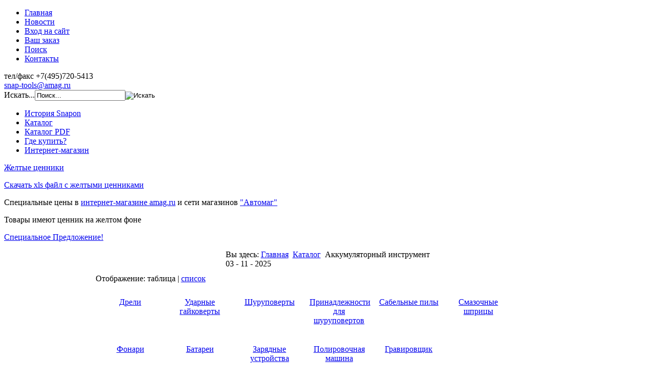

--- FILE ---
content_type: text/html; charset=utf-8
request_url: https://snap-tools.ru/index.php/katalog-snapon/category/3553-akkumulyatornyj-instrument.html
body_size: 24766
content:
<!DOCTYPE html PUBLIC "-//W3C//DTD XHTML 1.0 Transitional//EN" "http://www.w3.org/TR/xhtml1/DTD/xhtml1-transitional.dtd">
<html xmlns="http://www.w3.org/1999/xhtml" xml:lang="ru-ru" lang="ru-ru" >
<head>
  <base href="https://snap-tools.ru/index.php/katalog-snapon/category/3553-akkumulyatornyj-instrument.html" />
  <meta http-equiv="content-type" content="text/html; charset=utf-8" />
  <meta name="keywords" content="Snapon Tools" />
  <meta name="description" content="Snapon Tools" />
  <meta name="generator" content="Joomla! - Open Source Content Management" />
  <title>Snapon Tools - Аккумуляторный инструмент</title>
  <link href="/index.php/katalog-snapon/category/3553-akkumulyatornyj-instrument/type-rss.feed" rel="alternate" type="application/rss+xml" title="Профессиональный инструмент Snap-On RSS 2.0" />
  <link href="/templates/bizglobal/favicon.ico" rel="shortcut icon" type="image/vnd.microsoft.icon" />
  <link rel="stylesheet" href="/media/com_hikashop/css/frontend_custom.css?t=1439489534" type="text/css" />
  <link rel="stylesheet" href="/plugins/system/cdscriptegrator/libraries/jqueryui/css/ui-lightness/jquery-ui-1.8.20.custom.css" type="text/css" />
  <link rel="stylesheet" href="/media/system/css/modal.css" type="text/css" />
  <link rel="stylesheet" href="/plugins/content/attachments/attachments.css" type="text/css" />
  <link rel="stylesheet" href="/plugins/content/attachments/attachments1.css" type="text/css" />
  <style type="text/css">

#hikashop_category_information_menu_558 div.hikashop_subcontainer {
	background:#ffffff;
}
#hikashop_category_information_menu_558 .hikashop_rtop *,#hikashop_category_information_menu_558 .hikashop_rbottom *{
	background:#ffffff;
}
			
#hikashop_category_information_menu_558 div.hikashop_subcontainer,#hikashop_category_information_menu_558 div.hikashop_subcontainer span {
	text-align:center;
}
#hikashop_category_information_menu_558 div.hikashop_container {
	text-align:center;
}
			
#hikashop_category_information_menu_558 div.hikashop_container {
	margin:10px 10px;
}
#hikashop_category_information_menu_558 div.hikashop_category,#hikashop_category_information_menu_558 div.hikashop_product{
	float:left;
}

#hikashop_category_information_module_128 div.hikashop_subcontainer {
	background:#FFFFFF;
}
#hikashop_category_information_module_128 .hikashop_rtop *,#hikashop_category_information_module_128 .hikashop_rbottom *{
	background:#FFFFFF;
}
			
#hikashop_category_information_module_128 div.hikashop_subcontainer,#hikashop_category_information_module_128 div.hikashop_subcontainer span {
	text-align:center;
}
#hikashop_category_information_module_128 div.hikashop_container {
	text-align:center;
}
			
#hikashop_category_information_module_128 div.hikashop_container {
	margin:10px 10px;
}
#hikashop_category_information_module_128 div.hikashop_category,#hikashop_category_information_module_128 div.hikashop_product{
	float:left;
}
#hikashop_category_information_module_128 .hikashop_subcontainer {
		 -moz-border-radius: 5px;
		-webkit-border-radius: 5px;
		-khtml-border-radius: 5px;
		border-radius: 5px;
}

			
  </style>
  <script src="/plugins/system/cdscriptegrator/libraries/jquery/js/jquery-1.7.2.min.js" type="text/javascript"></script>
<script src="/plugins/system/cdscriptegrator/libraries/jquery/js/jquery-noconflict.js" type="text/javascript"></script>
<script src="/plugins/system/cdscriptegrator/libraries/jqueryui/js/jquery-ui-1.8.20.custom.min.js" type="text/javascript"></script>
<script src="/media/com_hikashop/js/hikashop.js?v=234" type="text/javascript"></script>
        <script src="/media/system/js/mootools-core.js" type="text/javascript"></script>
  <script src="/media/system/js/core.js" type="text/javascript"></script>
  <script src="/media/system/js/modal.js" type="text/javascript"></script>
  <script src="/media/system/js/mootools-more.js" type="text/javascript"></script>
  <script src="/plugins/content/attachments/attachments_refresh.js" type="text/javascript"></script>
  <script type="text/javascript">

		window.addEvent('domready', function() {

			SqueezeBox.initialize({});
			SqueezeBox.assign($$('a.modal'), {
				parse: 'rel'
			});
		});
<!--

	function hikashopModifyQuantity(id,obj,add,form,type,moduleid){
		var d = document, cart_type="cart", addStr="", qty=1, e = null;
		if(type) cart_type = type;
		if(add) addStr = "&add=1";

		if(moduleid === undefined) moduleid = 0;

		if(obj){
			qty = parseInt(obj.value);
		}else if(document.getElementById("hikashop_product_quantity_field_"+id) && document.getElementById("hikashop_product_quantity_field_"+id).value){
			qty = document.getElementById("hikashop_product_quantity_field_"+id).value;
		}
		if(form && document[form]){
			var varform = document[form];
			e = d.getElementById("hikashop_cart_type_"+id+"_"+moduleid);

			if(!e)
				e = d.getElementById("hikashop_cart_type_"+id);
			if(cart_type == "wishlist"){
				if(e) e.value = "wishlist";
				if(varform.cid) varform.cid.value = id;
				f = d.getElementById("type");
				if(f) f.value = "wishlist";
			}else{
				if(e) e.value = "cart";
				if(varform.cid) varform.cid.value = id;
			}
			if(varform.task) {
				varform.task.value = "updatecart";
			}

			var input = document.createElement("input");
			input.type = "hidden";
			input.name = "from_form";
			input.value = "true";
			varform.appendChild(input);

			varform.submit();
		}else{
			if(qty){
				
							if(cart_type == "wishlist"){
								SqueezeBox.fromElement("hikashop_notice_wishlist_box_trigger_link",{parse: "rel"});
							} else {
								SqueezeBox.fromElement("hikashop_notice_box_trigger_link",{parse: "rel"});
							}
						
			}
			var url = "/index.php/katalog-snapon/product/updatecart/tmpl-component.html?from=module&product_id="+id+"&cart_type="+cart_type+"&hikashop_ajax=1&quantity="+qty+addStr+"&Itemid=558&return_url=aHR0cHM6Ly9zbmFwLXRvb2xzLnJ1L2luZGV4LnBocC9rYXRhbG9nLXNuYXBvbi9jYXRlZ29yeS8zNTUzLWFra3VtdWx5YXRvcm55ai1pbnN0cnVtZW50Lmh0bWw%3D";
			var completeFct = function(result) {
				var hikaModule = false;
				var checkmodule = false;
				if(result == "notLogged"){ // if the customer is not logged and use add to wishlist, display a popup for the notice
					SqueezeBox.fromElement("hikashop_notice_wishlist_box_trigger_link",{parse: "rel"});
				}else if(result.indexOf("URL|") != "-1"){ // id the option is set to redirect, do the redirection
					result = result.replace("URL|","");
					window.location = result;
					return false;
				}else if(result != ""){ // if the result is not empty check for the module
					checkmodule = true;
				}
				if(checkmodule){
					if(cart_type != "wishlist") {
						hikaModule = window.document.getElementById("hikashop_cart_module");
					}else{
						hikaModule = window.document.getElementById("hikashop_wishlist_module");
					}
				}
				if(hikaModule) hikaModule.innerHTML = result;
				if(window.jQuery && typeof(jQuery.noConflict) == "function" && !window.hkjQuery) {
					window.hkjQuery = jQuery.noConflict();
				}
				if(typeof(hkjQuery().chosen) == "function") {
					hkjQuery( ".tochosen:not(.chzn-done)" ).removeClass('chzn-done').removeClass('tochosen').chosen();
				}
			};
			try{
				new Ajax(url, {method: "get", onComplete: completeFct}).request();
			}catch(err){
				new Request({url: url, method: "get", onComplete: completeFct}).send();
			}
		}
		return false;
	}

//-->

		window.addEvent('domready', function() {

			SqueezeBox.initialize({});
			SqueezeBox.assign($$('a.modal-button'), {
				parse: 'rel'
			});
		});
  </script>

<link rel="stylesheet" href="/templates/system/css/general.css" type="text/css" />
<link rel="stylesheet" href="/templates/system/css/system.css" type="text/css" />
<link rel="stylesheet" href="/templates/bizglobal/css/template.css" type="text/css" />
<link rel="stylesheet" href="/templates/bizglobal/css/green.css" type="text/css" />
<link rel="stylesheet" href="/templates/bizglobal/css/1000px.css" type="text/css" />
<link rel="stylesheet" href="/templates/bizglobal/css/new.css" type="text/css" />


<script language="javascript" type="text/javascript" src="/templates/bizglobal/ie_suckerfish.js"></script>
<script language="javascript" type="text/javascript" src="/templates/bizglobal/yellow-prices.js"></script>
</head>

<body id="body_bg">

<div class="nav-panel">
    <div class="top-container">
        <a class="logo" href="/"></a>

        <div class="top-menu">
                            
<ul class="menu">
<li class="item-435"><a href="/" >Главная</a></li><li class="item-497"><a href="/index.php/novosti.html" >Новости</a></li><li class="item-233"><a href="/index.php/login.html" >Вход на сайт</a></li><li class="item-561"><a href="/index.php/korzina.html" >Ваш заказ</a></li><li class="item-559"><a href="/index.php/poisk.html" >Поиск</a></li><li class="item-686"><a href="/index.php/contacts-snap-tools-moscow.html" >Контакты</a></li></ul>

                    </div>

        <div class="contacts">
            <div class="phones"> тел/факс  +7(495)720-5413 </div>
            <div class="email"><a href="mailto:snap-tools@amag.ru?subject=Сообщение с сайта snap-tools.ru">snap-tools@amag.ru</a></div>
        </div>
    </div>

    <div class="bottom-container">
        <div class="search">
            <form action="/index.php/katalog-snapon.html" method="post">
	<div class="search_tp">
		<label for="mod-search-searchword">Искать...</label><input name="searchword" id="mod-search-searchword" maxlength="20"  class="inputbox_tp" type="text" size="20" value="Поиск..."  onblur="if (this.value=='') this.value='Поиск...';" onfocus="if (this.value=='Поиск...') this.value='';" /><input type="image" value="Искать" class="button_tp" src="/templates/bizglobal/images/searchButton.gif" onclick="this.form.searchword.focus();"/>	<input type="hidden" name="task" value="search" />
	<input type="hidden" name="option" value="com_search" />
	<input type="hidden" name="Itemid" value="777" />
	</div>
</form>

        </div>

        <div class="bottom-menu">
            
<ul class="menu">
<li class="item-576"><a href="/index.php/istoriya-snapon.html" >История Snapon</a></li><li class="item-558 current active"><a href="/index.php/katalog-snapon.html" >Каталог</a></li><li class="item-591"><a href="/index.php/katalog-pdf.html" >Каталог PDF</a></li><li class="item-579"><a href="/index.php/gde-kupit.html" >Где купить?</a></li><li class="item-580"><a href="https://www.amag.ru/catalog/1190619654804921/" target="_blank" >Интернет-магазин</a></li></ul>

        </div>

        <div class="right-container">
            <div class="yellow-prices">
                

<div class="custom"  >
	<div class="panel-button"><a href="#">Желтые ценники</a></div>
<div class="panel-backdrop">
<p><a href="/images/yellowprices/Snap-on.xls" class="link">Скачать xls файл с желтыми ценниками</a></p>
<p>Специальные цены в <a href="https://www.amag.ru/catalog/100023059274/" target="_blank">интернет-магазине amag.ru</a> и сети магазинов <a href="http://www.amag.ru/shops/" target="_blank">"Автомаг"</a></p>
<p><i class="sticker"></i>Товары имеют ценник на желтом фоне</p>
</div></div>

            </div>

            <div class="special">
                

<div class="custom"  >
	<p><a href="https://www.amag.ru/catalog/100023059274/">Специальное Предложение!</a></p></div>

            </div>
        </div>
    </div>

</div>

		
<div id="mainconteiner">



         


<div class="clear"></div>

<table class="header" border="0" align="center" cellpadding="0" cellspacing="0" >
<tr>
<td class="top1">
<div id="top1">
<div class="pw">


<div class="breadcrumbs">
<span class="showHere">Вы здесь: </span><a href="/" class="pathway">Главная</a> <img src="/media/system/images/arrow.png" alt=""  /> <a href="/index.php/katalog-snapon.html" class="pathway">Каталог</a> <img src="/media/system/images/arrow.png" alt=""  /> <span>Аккумуляторный инструмент</span></div>

</div>
<div class="date">03 - 11 - 2025</div>
</div>
</td>
</tr>
</table>




<table class="maincontent"  border="0" align="center" cellpadding="0" cellspacing="0">
          <tr>
                 <td class="bgnoleft" ><img  src="/templates/bizglobal/images/px.gif" alt="" width="7" border="0"/></td>
                    
            


             <td valign="top"  width="100%" >
  <table width="100%"  border="0" cellspacing="0" cellpadding="0" style="border-top: 5px solid #ffffff;">


<div id="system-message-container">
</div>





<div id="top_up_2">
</div>

<div id="top_up_3">
</div>


</div>




         


<tr align="left" valign="top">
<td colspan="3" style="border-top: 3px solid #ffffff; padding: 3px;">
<div class="main">

	<div id="hikashop_category_information_menu_558" class="hikashop_category_information hikashop_categories_listing_main hikashop_category_listing_3564">
		
<div class="listing-layout-type">
    Отображение:
    <span class='active'>таблица</span> | <a href='https://snap-tools.ru/index.php/katalog-snapon-list/category/3553-akkumulyatornyj-instrument.html'>список</a></div>

<div class="hikashop_subcategories_listing">	<div class="hikashop_subcategories" >
				<div class="hikashop_category hikashop_category_column_1 hikashop_category_row_1" style="width:15%;">
				<div class="hikashop_container">
					<div class="hikashop_subcontainer ">
<br/>
<span class="hikashop_category_name">
	<a href="/index.php/katalog-snapon/category/3558-dreli.html">
		Дрели	</a>
</span>
					</div>
				</div>
			</div>
			<div class="hikashop_category hikashop_category_column_2 hikashop_category_row_1" style="width:15%;">
				<div class="hikashop_container">
					<div class="hikashop_subcontainer ">
<br/>
<span class="hikashop_category_name">
	<a href="/index.php/katalog-snapon/category/3557-udarnye-gajkoverty.html">
		Ударные гайковерты	</a>
</span>
					</div>
				</div>
			</div>
			<div class="hikashop_category hikashop_category_column_3 hikashop_category_row_1" style="width:15%;">
				<div class="hikashop_container">
					<div class="hikashop_subcontainer ">
<br/>
<span class="hikashop_category_name">
	<a href="/index.php/katalog-snapon/category/3561-shurupoverty.html">
		Шуруповерты	</a>
</span>
					</div>
				</div>
			</div>
			<div class="hikashop_category hikashop_category_column_4 hikashop_category_row_1" style="width:15%;">
				<div class="hikashop_container">
					<div class="hikashop_subcontainer ">
<br/>
<span class="hikashop_category_name">
	<a href="/index.php/katalog-snapon/category/3562-prinadlezhnosti-dlya-shurupovertov.html">
		Принадлежности для шуруповертов	</a>
</span>
					</div>
				</div>
			</div>
			<div class="hikashop_category hikashop_category_column_5 hikashop_category_row_1" style="width:15%;">
				<div class="hikashop_container">
					<div class="hikashop_subcontainer ">
<br/>
<span class="hikashop_category_name">
	<a href="/index.php/katalog-snapon/category/3559-sabelnye-pily.html">
		Сабельные пилы	</a>
</span>
					</div>
				</div>
			</div>
			<div class="hikashop_category hikashop_category_column_6 hikashop_category_row_1" style="width:15%;">
				<div class="hikashop_container">
					<div class="hikashop_subcontainer ">
<br/>
<span class="hikashop_category_name">
	<a href="/index.php/katalog-snapon/category/3560-smazochnye-shpritsy.html">
		Смазочные шприцы	</a>
</span>
					</div>
				</div>
			</div>
			<div style="clear:both"></div>
			<div class="hikashop_category hikashop_category_column_1 hikashop_category_row_2" style="width:15%;">
				<div class="hikashop_container">
					<div class="hikashop_subcontainer ">
<br/>
<span class="hikashop_category_name">
	<a href="/index.php/katalog-snapon/category/3554-fonari.html">
		Фонари	</a>
</span>
					</div>
				</div>
			</div>
			<div class="hikashop_category hikashop_category_column_2 hikashop_category_row_2" style="width:15%;">
				<div class="hikashop_container">
					<div class="hikashop_subcontainer ">
<br/>
<span class="hikashop_category_name">
	<a href="/index.php/katalog-snapon/category/3555-batarei.html">
		Батареи	</a>
</span>
					</div>
				</div>
			</div>
			<div class="hikashop_category hikashop_category_column_3 hikashop_category_row_2" style="width:15%;">
				<div class="hikashop_container">
					<div class="hikashop_subcontainer ">
<br/>
<span class="hikashop_category_name">
	<a href="/index.php/katalog-snapon/category/3556-zaryadnye-ustrojstva.html">
		Зарядные устройства	</a>
</span>
					</div>
				</div>
			</div>
			<div class="hikashop_category hikashop_category_column_4 hikashop_category_row_2" style="width:15%;">
				<div class="hikashop_container">
					<div class="hikashop_subcontainer ">
<br/>
<span class="hikashop_category_name">
	<a href="/index.php/katalog-snapon/category/3563-polirovochnaya-mashina.html">
		Полировочная машина	</a>
</span>
					</div>
				</div>
			</div>
			<div class="hikashop_category hikashop_category_column_5 hikashop_category_row_2" style="width:15%;">
				<div class="hikashop_container">
					<div class="hikashop_subcontainer ">
<br/>
<span class="hikashop_category_name">
	<a href="/index.php/katalog-snapon/category/3564-gravirovshchik.html">
		Гравировщик	</a>
</span>
					</div>
				</div>
			</div>
<div style="clear:both"></div>

	</div>
	</div><div class="hikashop_submodules" style="clear:both"><div id="hikashop_module_128" class="hikashop_module ">
<div style="display:none;"><a rel="{handler: 'iframe',size: {x: 480, y: 140}}" id="hikashop_notice_box_trigger_link" href="/index.php/katalog-snapon/checkout/notice/cart_type-cart/tmpl-component.html"></a><a rel="{handler: 'iframe',size: {x: 480, y: 140}}" id="hikashop_notice_wishlist_box_trigger_link" href="/index.php/katalog-snapon/checkout/notice/cart_type-wishlist/tmpl-component.html"></a></div></div>
</div>	</div>
<!--  HikaShop Component powered by http://www.hikashop.com -->
	<!-- version Starter : 2.3.4 [1411161808] -->

</div>
</td>
          
</tr>

 



  </table>
  
  </td>

                     
<td class="bgnoright" ><img  src="/templates/bizglobal/images/px.gif" alt="" width="7" border="0"/></td>
 
       </tr>
</table> 
<div class="clear" style="border-top:1px solid #FFFFFF;"></div>



         



<div id="botmod">
<table border="0" align="center" cellpadding="0" cellspacing="0" width="100%">
 <tr>
 
                        <td valign="top" class="contentmod" width="100%" >
                        
                        	<table cellpadding="0" cellspacing="0" class="moduletable_bottom">
			<tr>
			<td>
				

<div class="custom_bottom"  >
	<p style="text-align: center;"><span class="contact-telephone">Отдел инструмента Snap-on. Адрес: Москва, ул.9-я Парковая, д.41 магазин «Автомаг» (на 2-м этаже), телефон/факс&nbsp; +7(495)720-5413</span></p></div>
			</td>
		</tr>
		</table>
	
                        
                        </td>




 </tr>
 </table> 
 </div>


<!--</div> -->
                   
<div class="clear"></div>
        
<table class="foot"  align="center" border="0" cellspacing="0" cellpadding="0" width="98%">
                <tr>



                                     <td  width="100%"  align="center" class="footer" >
<div id="footertext">

<div class="custom_foot1"  >
	<p><a href="https://www.agah.ru" target="_blank">О компании &nbsp; AGA</a> &nbsp;&nbsp; |&nbsp;&nbsp;&nbsp; <a target="_blank" href="/snapon_cat1100_rus.pdf">Скачать каталог в PDF</a>&nbsp; &nbsp;&nbsp;&nbsp;| &nbsp; &nbsp; <a target="_self" href="/index.php/gde-kupit.html">Где купить</a>&nbsp; &nbsp; &nbsp;|&nbsp; &nbsp;&nbsp; <a href="/index.php/contacts-snap-tools-moscow.html" target="_self">Контакты</a>&nbsp; &nbsp; | &nbsp; &nbsp;&nbsp;<a href="https://www.amag.ru/catalog/1190619654804921/" target="_blank">Интернет-магазин</a><a target="_blank" href="http://www.amag.ru/catalog/1190619654804921/"> </a>
</p></div>
<!-- BEGIN: Custom advanced (www.jtricks.com) -->
<table width="100%" border="0" cellspacing="0" cellpadding="0">
  <tr>
    <td align="right"><table align="left" border="0" cellspacing="3" cellpadding="2">
      <tr>
        <td>
        <!--LiveInternet counter-->
            <script type="text/javascript"><!--
document.write("<a href='http://www.liveinternet.ru/click' "+
"target=_blank><img src='//counter.yadro.ru/hit?t14.1;r"+
escape(document.referrer)+((typeof(screen)=="undefined")?"":
";s"+screen.width+"*"+screen.height+"*"+(screen.colorDepth?
screen.colorDepth:screen.pixelDepth))+";u"+escape(document.URL)+
";"+Math.random()+
"' alt='' title='LiveInternet: показано число просмотров за 24"+
" часа, посетителей за 24 часа и за сегодня' "+
"border='0' width='88' height='31'><\/a>")
//--></script>
          <!--/LiveInternet--></td>
        <td><!-- Rating Mail.ru logo -->
<a href="https://top.mail.ru/jump?from=2238169">
<img src="https://top-fwz1.mail.ru/counter?id=2238169;t=464;l=1" style="border:0;" height="31" width="88" alt="Top.Mail.Ru" /></a>
<!-- //Rating Mail.ru logo -->
      </td>
      <td>‎<!--Rating::top.myprom.ru counter--><a href="https://myprom.ru/" target="_blank" ><script type="text/javascript">(function(d){ var r= escape(d.referrer); var u = escape(d.URL); var proto = d.location.protocol == "https:" ? "https:" : "http:"; d.write('<img src="'+proto+'//top.myprom.ru/top/?id=491&ref='+r+'&p='+u+'&rd='+Math.random()+'" width="88" height="31" border="0">');})(document);</script></a><!--// Rating top.myprom.ru counter--></td>
        <td></td>
        <td><a href="http://www.youtube.com/user/snaponscanner" target="_blank"><img src="/images/youtube_snapon.jpg" border="0" /></a></td>
        <td>&nbsp;</td>
        <td></td>
        <td>&nbsp;</td>
      </tr>
    </table></td>
    <td><table border="0" align="right" cellpadding="2" cellspacing="3">
      <tr>
        <td>&nbsp;</td>
        <td><a href="https://agah.ru" target="_blank"><img src="/images/snapon_aga.gif" border="0" /></a></td>
      </tr>
    </table></td>
  </tr>
</table><!-- END: Custom advanced (www.jtricks.com) -->


<div class="custom_foot2"  >
	<p>Snap-on является торговой маркой, зарегистрированной в США и в других странах, компанией Snap-on Incorporated. <span id="result_box" lang="ru"><span class="hps">Другие знаки</span> <span class="hps">являются торговыми марками</span> <span class="hps">их владельцев.<br />©2012 AGA. Все права защищены.<br /></span></span></p></div>
</div>

 
                                            
                                     </td>

               </tr>
</table>


    <!-- Yandex.Metrika counter -->
<script type="text/javascript">
(function (d, w, c) {
    (w[c] = w[c] || []).push(function() {
        try {
            w.yaCounter25714388 = new Ya.Metrika({id:25714388,
                    clickmap:true,
                    trackLinks:true,
                    accurateTrackBounce:true});
        } catch(e) { }
    });

    var n = d.getElementsByTagName("script")[0],
        s = d.createElement("script"),
        f = function () { n.parentNode.insertBefore(s, n); };
    s.type = "text/javascript";
    s.async = true;
    s.src = (d.location.protocol == "https:" ? "https:" : "http:") + "//mc.yandex.ru/metrika/watch.js";

    if (w.opera == "[object Opera]") {
        d.addEventListener("DOMContentLoaded", f, false);
    } else { f(); }
})(document, window, "yandex_metrika_callbacks");
</script>
<noscript><div><img src="//mc.yandex.ru/watch/25714388" style="position:absolute; left:-9999px;" alt="" /></div></noscript>
<!-- /Yandex.Metrika counter -->
</body>
</html>